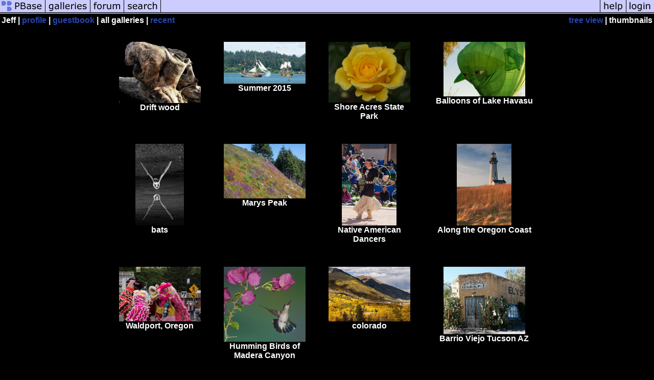

--- FILE ---
content_type: text/html; charset=ISO-8859-1
request_url: https://pbase.com/azjeff2
body_size: 2482
content:
<html lang="en-US"><head>
<title>Jeff's Photo Galleries at pbase.com</title>
<link rel="stylesheet" type="text/css" href="https://ap1.pbase.com/styles/gallery2.v4.css">
<link rel="stylesheet" type="text/css" href="">
<meta property="og:site_name" content="PBase"/>
<meta property="og:title" content=" Galleries by Jeff"/>
<meta property="og:type" content="gallery"/>
<meta property="og:image" content="https://a4.pbase.com/g10/75/861075/3/166758322.W4ueAuyM.jpg"/>
<meta property="og:url" content="https://pbase.com/azjeff2/root"/>
<meta property="fb:admins" content="1056217662"/>
<meta property="fb:page_id" content="204057099643592"/>
<meta name="pinterest" content="nopin" />
<base href="https://pbase.com">
<style type="text/css">
<!--
 BODY,TD,FONT { color : white; background : Black } 
-->
</style>
<script language="JavaScript" type="text/javascript" src="https://ap1.pbase.com/js/jquery-1.9.1.min.js"></script>
<script language="JavaScript" type="text/javascript" src="https://ap1.pbase.com/js/jquery.mobile.custom.min.js"></script>
<script language="JavaScript" type="text/javascript" src="https://ap1.pbase.com/js/ajaxRequestObject.js"></script>
<script language="JavaScript" type="text/javascript" src="https://ap1.pbase.com/js/ajaxVote.v2.js"></script>
<script language="JavaScript" type="text/javascript" src="https://ap1.pbase.com/js/common.js"></script>
<script language="JavaScript" type="text/javascript" src="https://ap1.pbase.com/js/paging.v8.js"></script>
<script language="JavaScript" type="text/javascript" src="https://ap1.pbase.com/js/comments.v4.js"></script>
<link rel="alternate" href="https://feeds.pbase.com/feeds/azjeff2/galleries.atom" title="Jeff's Gallery Updates" type="application/atom+xml" />
</head><body>
<TABLE border=0 cellspacing=0 cellpadding=0 width="100%"><tr>
<td><A HREF="https://pbase.com" target="_top" title="pbase photos"><IMG src="https://ap1.pbase.com/site/m/1/m_pbase.gif" border=0 alt="photo sharing and upload"></A></td>
<td><A HREF="https://pbase.com/galleries" target="_top" title="recent picture uploads"><IMG src="https://ap1.pbase.com/site/m/1/m_g.gif" border=0 alt="picture albums"></A></td>
<td><A HREF="https://forum.pbase.com" target="_top" title="photography discussion forums"><IMG src="https://ap1.pbase.com/site/m/1/m_f.gif" border=0 alt="photo forums"></A></td>
<td><A HREF="https://pbase.com/search" target="_top" title="pbase photo search"><IMG src="https://ap1.pbase.com/site/m/1/m_s.gif" border=0 alt="search pictures"></A></td>
<td width="100%"><A HREF="https://pbase.com/galleries?view=popular" target="_top" title="popular photos"><IMG src="https://ap1.pbase.com/site/m/1/m_sp.gif" border=0 height="28" width="100%" alt="popular photos"></a></td>

<td><A HREF="https://pbase.com/help" target="_top" title="give me some help"><IMG src="https://ap1.pbase.com/site/m/1/m_h.gif" border=0 alt="photography help"></A></td>
<td><A HREF="https://pbase.com/login" target="_top" title="login to pbase"><IMG src="https://ap1.pbase.com/site/m/1/m_l.gif" border=0 alt="login"></A></td>
</tr></table>
<!-- END menu bar -->

<table border=0 width="100%">
<tr>
<td align=left >
<b>
Jeff
 | 
<a HREF="/azjeff2/profile" title="goto azjeff2's home page">profile</a>
 | 
<a HREF="/azjeff2/guestbook" title="goto azjeff2's guestbook">guestbook</a>
 | 
<span class="treepath">
all galleries | <A href="/azjeff2/root&amp;view=recent" rel="nofollow">recent</A>

</span>
</b>
</td>
<td  align=right nowrap valign=top>
<b>
<a href="/azjeff2/root&amp;view=tree" rel="nofollow">tree view</a>
 | thumbnails</b>
</td>
</tr>
</table>
<DIV id="page-1">
<DIV class="thumbnails">

<CENTER>
<TABLE border=0 cellpadding=15 width="50%" cellspacing=15>
<TR valign=middle>

<TD class="thumbnail" align=center>
  <A HREF="https://pbase.com/azjeff2/drift_wood" class="thumbnail"><IMG class=thumbnail src="https://a4.pbase.com/g10/75/861075/3/166758322.W4ueAuyM.jpg" WIDTH=160 HEIGHT=120 border=0 alt=" Drift wood"  loading="lazy" ></A>
  <br><b> Drift wood</b>
</td>

<TD class="thumbnail" align=center>
  <A HREF="https://pbase.com/azjeff2/summer_2015" class="thumbnail"><IMG class=thumbnail src="https://a4.pbase.com/g9/75/861075/3/160752397.8Bt3kJRF.jpg" WIDTH=160 HEIGHT=82 border=0 alt="Summer 2015"  loading="lazy" ></A>
  <br><b>Summer 2015</b>
</td>

<TD class="thumbnail" align=center>
  <A HREF="https://pbase.com/azjeff2/shore_acres_" class="thumbnail"><IMG class=thumbnail src="https://a4.pbase.com/g9/75/861075/3/156832710.SFsGmf1d.jpg" WIDTH=160 HEIGHT=119 border=0 alt="Shore Acres State Park"  loading="lazy" ></A>
  <br><b>Shore Acres State Park</b>
</td>

<TD class="thumbnail" align=center>
  <A HREF="https://pbase.com/azjeff2/balloons_of_lake_havasu" class="thumbnail"><IMG class=thumbnail src="https://a4.pbase.com/g9/75/861075/3/158924504.U26bxtC5.jpg" WIDTH=160 HEIGHT=107 border=0 alt="Balloons of Lake Havasu"  loading="lazy" ></A>
  <br><b>Balloons of Lake Havasu</b>
</td>

</TR><TR>
<TD class="thumbnail" align=center>
  <A HREF="https://pbase.com/azjeff2/bats" class="thumbnail"><IMG class=thumbnail src="https://a4.pbase.com/g9/75/861075/3/150153369.dfoZQ4GL.jpg" WIDTH=95 HEIGHT=160 border=0 alt="bats"  loading="lazy" ></A>
  <br><b>bats</b>
</td>

<TD class="thumbnail" align=center>
  <A HREF="https://pbase.com/azjeff2/marys_peak" class="thumbnail"><IMG class=thumbnail src="https://a4.pbase.com/g9/75/861075/3/156303683.D6OzhKmD.jpg" WIDTH=160 HEIGHT=107 border=0 alt="Marys Peak"  loading="lazy" ></A>
  <br><b>Marys Peak</b>
</td>

<TD class="thumbnail" align=center>
  <A HREF="https://pbase.com/azjeff2/native_american_dancers" class="thumbnail"><IMG class=thumbnail src="https://a4.pbase.com/g2/75/861075/3/148903075.PvUxoTJj.jpg" WIDTH=107 HEIGHT=160 border=0 alt="Native American Dancers"  loading="lazy" ></A>
  <br><b>Native American Dancers</b>
</td>

<TD class="thumbnail" align=center>
  <A HREF="https://pbase.com/azjeff2/oregon_coast" class="thumbnail"><IMG class=thumbnail src="https://a4.pbase.com/o6/75/861075/1/144315785.AsJuEPIp.Low_DSC3067.jpg" WIDTH=107 HEIGHT=160 border=0 alt="Along the Oregon Coast"  loading="lazy" ></A>
  <br><b>Along the Oregon Coast</b>
</td>

</TR><TR>
<TD class="thumbnail" align=center>
  <A HREF="https://pbase.com/azjeff2/waldport" class="thumbnail"><IMG class=thumbnail src="https://a4.pbase.com/g9/75/861075/3/151180195.1MWAdVZR.jpg" WIDTH=160 HEIGHT=107 border=0 alt="Waldport, Oregon"  loading="lazy" ></A>
  <br><b>Waldport, Oregon</b>
</td>

<TD class="thumbnail" align=center>
  <A HREF="https://pbase.com/azjeff2/humming_birds" class="thumbnail"><IMG class=thumbnail src="https://a4.pbase.com/g4/75/861075/3/143474832.shgGl28q.jpg" WIDTH=160 HEIGHT=147 border=0 alt=" Humming Birds of Madera Canyon"  loading="lazy" ></A>
  <br><b> Humming Birds of Madera Canyon</b>
</td>

<TD class="thumbnail" align=center>
  <A HREF="https://pbase.com/azjeff2/colorado" class="thumbnail"><IMG class=thumbnail src="https://a4.pbase.com/g4/75/861075/3/138901266.GOLyEvon.jpg" WIDTH=160 HEIGHT=107 border=0 alt="colorado"  loading="lazy" ></A>
  <br><b>colorado</b>
</td>

<TD class="thumbnail" align=center>
  <A HREF="https://pbase.com/azjeff2/tucson_barrios" class="thumbnail"><IMG class=thumbnail src="https://a4.pbase.com/g4/75/861075/3/137665973.nH2ZlsXi.jpg" WIDTH=160 HEIGHT=132 border=0 alt="Barrio Viejo Tucson AZ"  loading="lazy" ></A>
  <br><b>Barrio Viejo Tucson AZ</b>
</td>

</TR><TR>
<TD class="thumbnail" align=center>
  <A HREF="https://pbase.com/azjeff2/grand_tetons" class="thumbnail"><IMG class=thumbnail src="https://a4.pbase.com/g5/75/861075/3/100284346.VpF8zpKC.jpg" WIDTH=160 HEIGHT=110 border=0 alt="Tetons"  loading="lazy" ></A>
  <br><b>Tetons</b>
</td>

<TD class="thumbnail" align=center>
  <A HREF="https://pbase.com/azjeff2/around_page_az" class="thumbnail"><IMG class=thumbnail src="https://a4.pbase.com/g4/75/861075/3/132743976.Aey1WhWZ.jpg" WIDTH=160 HEIGHT=128 border=0 alt="around_page_az"  loading="lazy" ></A>
  <br><b>around_page_az</b>
</td>

<TD class="thumbnail" align=center>
  <A HREF="https://pbase.com/azjeff2/arches" class="thumbnail"><IMG class=thumbnail src="https://a4.pbase.com/g3/75/861075/3/124801688.oaEFGghL.jpg" WIDTH=160 HEIGHT=107 border=0 alt="Arches National Park"  loading="lazy" ></A>
  <br><b>Arches National Park</b>
</td>

<TD class="thumbnail" align=center>
  <A HREF="https://pbase.com/azjeff2/ghost_towns" class="thumbnail"><IMG class=thumbnail src="https://a4.pbase.com/g1/75/861075/3/112107759.W2TJpLgp.jpg" WIDTH=160 HEIGHT=133 border=0 alt="Ghost Towns"  loading="lazy" ></A>
  <br><b>Ghost Towns</b>
</td>

</TR><TR>
<TD class="thumbnail" align=center>
  <A HREF="https://pbase.com/azjeff2/northern_arizona" class="thumbnail"><IMG class=thumbnail src="https://a4.pbase.com/g5/75/861075/3/100537975.X8c49ZSJ.jpg" WIDTH=160 HEIGHT=107 border=0 alt="northern_arizona"  loading="lazy" ></A>
  <br><b>northern_arizona</b>
</td>

<TD class="thumbnail" align=center>
  <A HREF="https://pbase.com/azjeff2/havasupai" class="thumbnail"><IMG class=thumbnail src="https://a4.pbase.com/g1/75/861075/3/103911983.wc7L6Q4O.jpg" WIDTH=160 HEIGHT=107 border=0 alt="Havasupai"  loading="lazy" ></A>
  <br><b>Havasupai</b>
</td>

<TD class="thumbnail" align=center>
  <A HREF="https://pbase.com/azjeff2/glacier_national_park" class="thumbnail"><IMG class=thumbnail src="https://a4.pbase.com/g1/75/861075/3/115680367.zQYTxLQn.jpg" WIDTH=160 HEIGHT=110 border=0 alt="Glacier National Park"  loading="lazy" ></A>
  <br><b>Glacier National Park</b>
</td>

<TD class="thumbnail" align=center>
  <A HREF="https://pbase.com/azjeff2/preposterous_landscapes" class="thumbnail"><IMG class=thumbnail src="https://a4.pbase.com/g1/75/861075/3/105308616.0WInpgko.jpg" WIDTH=160 HEIGHT=107 border=0 alt="preposterous_landscapes"  loading="lazy" ></A>
  <br><b>preposterous_landscapes</b>
</td>

</TR><TR>
<TD class="thumbnail" align=center>
  <A HREF="https://pbase.com/azjeff2/fall_colors" class="thumbnail"><IMG class=thumbnail src="https://a4.pbase.com/g5/75/861075/3/105792702.Wd80yRG8.jpg" WIDTH=160 HEIGHT=107 border=0 alt="Fall Colors in Southern Arizona"  loading="lazy" ></A>
  <br><b>Fall Colors in Southern Arizona</b>
</td>

<TD class="thumbnail" align=center>
  <A HREF="https://pbase.com/azjeff2/covered_bridges" class="thumbnail"><IMG class=thumbnail src="https://a4.pbase.com/g3/75/861075/3/121797295.MoDPs9Ie.jpg" WIDTH=160 HEIGHT=120 border=0 alt="The Covered Bridges of Linn County, Oregon"  loading="lazy" ></A>
  <br><b>The Covered Bridges of Linn County, Oregon</b>
</td>

<TD class="thumbnail" align=center>
  <A HREF="https://pbase.com/azjeff2/sunsets" class="thumbnail"><IMG class=thumbnail src="https://a4.pbase.com/g1/75/861075/3/128377523.Yp9dvONC.jpg" WIDTH=160 HEIGHT=107 border=0 alt="sunsets"  loading="lazy" ></A>
  <br><b>sunsets</b>
</td>

<TD class="thumbnail" align=center>
  <A HREF="https://pbase.com/azjeff2/flowers" class="thumbnail"><IMG class=thumbnail src="https://a4.pbase.com/g3/75/861075/3/120102424.AXlG1Yrl.jpg" WIDTH=160 HEIGHT=107 border=0 alt="flowers"  loading="lazy" ></A>
  <br><b>flowers</b>
</td>

</TR><TR>
<TD class="thumbnail" align=center>
  <A HREF="https://pbase.com/azjeff2/up_the_coast" class="thumbnail"><IMG class=thumbnail src="https://a4.pbase.com/g1/75/861075/3/129389341.GP9orep3.jpg" WIDTH=160 HEIGHT=107 border=0 alt="up_the_coast"  loading="lazy" ></A>
  <br><b>up_the_coast</b>
</td>

<TD class="thumbnail" align=center>
  <A HREF="https://pbase.com/azjeff2/mounment_valleycanyon_de_chelly" class="thumbnail"><IMG class=thumbnail src="https://a4.pbase.com/g4/75/861075/3/139545759.ZrWRz3qu.jpg" WIDTH=160 HEIGHT=107 border=0 alt="Monument Valley/ Canyon de Chelly Workshop"  loading="lazy" ></A>
  <br><b>Monument Valley/ Canyon de Chelly Workshop</b>
</td>

</TR></TABLE>
</CENTER>

</DIV>
<DIV class="gallery_comments">
</DIV>
<DIV class="gallery_hitcounts">
<font size=small><i>click on thumbnails for full image</i></font></DIV>
</DIV>
<script src="https://ap1.pbase.com/js/social.js"></script>

</body>
</html>